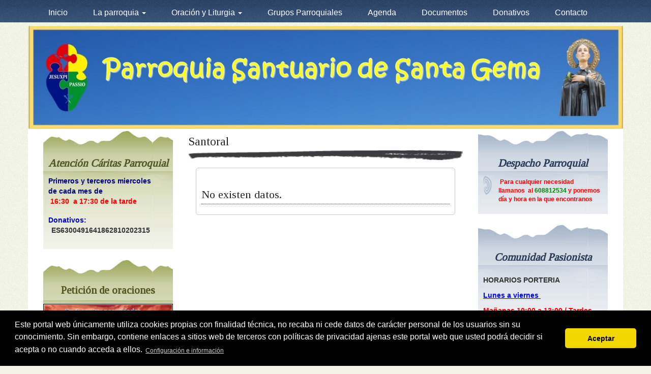

--- FILE ---
content_type: text/html; charset=iso-8859-1
request_url: https://www.xn--santagemacorua-2nb.es/santoral/20-04-2024/
body_size: 26176
content:
<!DOCTYPE html>
<html lang="es">
  <head>
    <meta charset="iso-8859-1">
    <meta http-equiv="X-UA-Compatible" content="IE=edge">
    <meta name="viewport" content="width=device-width, initial-scale=1">
	<title>Santoral  para el día 20-04-2024</title>
	<meta name="description" content="Santoral  para el día 20-04-2024" />

	
	
    <!--[if lt IE 9]>
      <script src="https://oss.maxcdn.com/html5shiv/3.7.2/html5shiv.min.js"></script>
      <script src="https://oss.maxcdn.com/respond/1.4.2/respond.min.js"></script>
    <![endif]-->

	<link rel="stylesheet" href="https://www.xn--santagemacorua-2nb.es/css/jquery.fancybox.css" type="text/css" media="screen" charset="utf-8" />

    <script src="https://ajax.googleapis.com/ajax/libs/jquery/1.11.3/jquery.min.js"></script>
    <script src="https://code.jquery.com/jquery-migrate-1.2.1.js"></script>
    <link href="https://www.xn--santagemacorua-2nb.es/css/bootstrap.min.css" rel="stylesheet">
    <script src="https://www.xn--santagemacorua-2nb.es/js/bootstrap.min.js"></script>    

	<link rel="stylesheet" type="text/css" href="https://www.xn--santagemacorua-2nb.es/templates/nuevo1/css/style_resp.css" media="screen" />
		
	<link rel="stylesheet" type="text/css" href="https://fonts.googleapis.com/css?family=Tinos">

	<link rel="stylesheet" type="text/css" href="https://www.xn--santagemacorua-2nb.es/css/jquery.qtip.css" />
	<link rel="stylesheet" type="text/css" href="https://www.xn--santagemacorua-2nb.es/templates/nuevo1/css/superfish.css" />
	<link rel="stylesheet" href="https://www.xn--santagemacorua-2nb.es/css/prettyPhoto.css" type="text/css" media="screen" charset="utf-8" />

	<script type="text/javascript" src="https://www.xn--santagemacorua-2nb.es/js/jquery.qtip.min.js"></script>
	<script type="text/javascript" src="https://www.xn--santagemacorua-2nb.es/js/jquery.prettyPhoto.js"></script>
	<script type="text/javascript" src="https://www.xn--santagemacorua-2nb.es/js/jquery.scrollTo.js"></script>

	<script type="text/javascript" src="https://www.xn--santagemacorua-2nb.es/js/jquery.fancybox.js"></script>
	
	<link rel="stylesheet" type="text/css" href="https://www.xn--santagemacorua-2nb.es/js/helpers/jquery.fancybox-thumbs.css?v=1.0.7" />
	<script type="text/javascript" src="https://www.xn--santagemacorua-2nb.es/js/helpers/jquery.fancybox-thumbs.js?v=1.0.7"></script>	

	<script type="text/javascript" src="https://www.xn--santagemacorua-2nb.es/templates/nuevo1/js/superfish.js"></script>

	<script type="text/javascript" src="https://www.xn--santagemacorua-2nb.es/js/funciones.js"></script>

	<script type="text/javascript" src="https://www.xn--santagemacorua-2nb.es/js/jquery.easing.1.3.js"></script>
	<script type="text/javascript" src="https://www.xn--santagemacorua-2nb.es/js/jquery.wt-rotator.min.js"></script>
	<script type="text/javascript" src="https://www.xn--santagemacorua-2nb.es/templates/nuevo1/js/preview.js"></script>
	<script type="text/javascript" src="https://www.xn--santagemacorua-2nb.es/js/jquery.cycle.all.js"></script>

	<link rel="stylesheet" type="text/css" href="https://www.xn--santagemacorua-2nb.es/templates/nuevo1/css/wt-rotator.css" />

	<link rel="stylesheet" type="text/css" href="https://www.xn--santagemacorua-2nb.es/css/tipsy.css" />
	<script type="text/javascript" src="https://www.xn--santagemacorua-2nb.es/js/jtps.js"></script>

	<script src='https://www.google.com/recaptcha/api.js'></script>
	
		
	<script type="text/javascript" language="javascript">

		$().ready(function() {

			//tpsy
				if($('.lnktit').length > 0)
				{
					$('.lnktit').tipsy({gravity:'sw'});
				}

			$('#fade').cycle();

			$('#events').cycle({
				fx:        'turnDown',
				direction: 'down',
				speed: 1200,
				timeout: 3000,
				pauseOnPagerHover: true
			});
		});

	</script>
	
		 <script>
	   function onSubmit(token) {
		 document.getElementById("formComentario").submit();
	   }
	   
	   function onSubmitContacto(token) {
		 document.getElementById("contactoForm").submit();
	   }
	   function onSubmitDonativos(token) {
		 document.getElementById("donativosForm").submit();
	   }
	 </script>

	<script type="text/javascript" src="https://maps.googleapis.com/maps/api/js?key=AIzaSyBZ1PxaClZBYnZx3nK9eDuK44MzO7BF7M4&sensor=false&language=es"></script>

	<link rel="alternate" type="application/rss+xml" title="Santoral  para el día 20-04-2024 &raquo; Feed" href="https://www.xn--santagemacorua-2nb.es/feed/" />
	
<base href="https://www.xn--santagemacorua-2nb.es/" />

</head>
<body  class="parroquia-65" style="margin:0;padding:0;">


    <nav class="navbar navbar-mintra navbar-static-top">
      <div class="container">
        <div class="navbar-header">
          <button type="button" class="navbar-toggle collapsed" data-toggle="collapse" data-target="#navbar" aria-expanded="false" aria-controls="navbar">
            <span class="sr-only">Toggle navigation</span>
            <span class="icon-bar"></span>
            <span class="icon-bar"></span>
            <span class="icon-bar"></span>
          </button>
        </div>
        <div id="navbar" class="navbar-collapse collapse">
          <ul class="nav navbar-nav menuSuperior">
			<li><a href="https://www.xn--santagemacorua-2nb.es/">Inicio</a></li>
        <li class="dropdown">
					<a class="dropdown-toggle" data-toggle="dropdown"  role="button" aria-haspopup="true" aria-expanded="false" href="#">La parroquia <span class="caret"></span></a>
<ul class="dropdown-menu"><li><a href="https://www.xn--santagemacorua-2nb.es/historia/288/">Historia</a></li>
<li><a href="https://www.xn--santagemacorua-2nb.es/donde-esta/290/">Dónde está la Parroquia</a></li>
<li><a href="https://www.xn--santagemacorua-2nb.es/horarios/289/">Horarios de Misa y celebraciones</a></li>
</ul></li>
			<li class="dropdown">
				<a href="#" class="dropdown-toggle" data-toggle="dropdown" role="button" aria-haspopup="true" aria-expanded="false">Oración y Liturgia <span class="caret"></span></a>
			
				<ul class="dropdown-menu">
				
								
								<li><a href="https://www.xn--santagemacorua-2nb.es/oraciones-y-liturgia/" title="Liturgia de las horas y Palabra de Dios hoy">Liturgia de las horas y Palabra de Dios hoy</a></li>
					<li><a href="https://www.xn--santagemacorua-2nb.es/misa-en-varios-idiomas/" title="Lectura de la misa en diferentes idiomas">Lectura de la misa en diferentes idiomas</a></li>
				</ul>

			</li>
																	
										<li><a href="https://www.xn--santagemacorua-2nb.es/grupos-parroquiales.html" title="Grupos Parroquiales">Grupos Parroquiales</a></li>
									
				
			
			<li><a href="https://www.xn--santagemacorua-2nb.es/eventos.html" title="Agenda">Agenda</a></li>
			<li><a href="https://www.xn--santagemacorua-2nb.es/documentos/" title="Documentos">Documentos</a></li>	<li><a href="https://www.ecclesiared.es/donativos/?donar=65/" target="_blank">Donativos</a></li>
			<li><a href="https://www.xn--santagemacorua-2nb.es/contacto.html" title="Contactar con la parroquia">Contacto</a></li>
          </ul>
        </div>
      </div>
    </nav>

	
<div class="container">
    <div class="row">			
		<div id="subheader" class="col-md-12" style="margin:0;padding:0;">
			
			<a href="https://www.xn--santagemacorua-2nb.es/">Parroquia/Santuario Santa Gema / A Coruña			</a>
			
			</a>
			
						<div class="subtitle"><i></i></div>
			<img src="https://www.xn--santagemacorua-2nb.es/templates/nuevo1/images/header_top_gema_2.jpg" />

				
		</div>
	</div>


	
<div class="row">
	<div class="col-lg-12" id="todo">

<div class="col-lg-6 col-md-8 contenido col-lg-push-3 col-md-push-4" id="contenido-central">

			<link href="https://www.xn--santagemacorua-2nb.es/templates/nuevo1/css_calendar/stylesheet.css" rel="stylesheet" type="text/css" media="all" />

	<div class="row">
		<div class="col-lg-12">


			<div class="noticia" id="litu">

					<div class="titular-noticia">
						<span>Santoral</span>
					</div>
					<!-- #titular noticia -->
					<div class="bajonoticia"></div>

				<div class="text-noticia">


<div id="eventos-dia">

	<a id="liturgia"></a>

	<div class='title_bar'>
							<h2 class='month'>
								No existen datos.
							</h2>
						</div>
						<p class="intro"></p>
</div>


				</div>

			</div>

							</div>

			</div>		

			</div><!--#contenido central-->
<div class="col-lg-3 col-sm-6 col-md-4 col-lg-pull-6 col-md-pull-8 col-xsl-6 sidebar left">

<div class="bloque">
					<div class="titulo boxtitle3"><i>Atención Cáritas Parroquial</i></div>
					
					<div class="content-bloque bloqueshome">
						<div>
	<span style="color:#000080;"><strong><span style="font-size:14px;">Primeros y terceros miercoles </span></strong></span></div>
<div>
	<span style="color:#000080;"><strong><span style="font-size:14px;">de cada mes de</span></strong></span><span style="color:#ff0000;"><strong><span style="font-size:14px;">&nbsp;</span></strong></span></div>
<div>
	<span style="color:#ff0000;"><strong><span style="font-size:14px;">&nbsp;16:30&nbsp; a 17:30 de la tarde</span></strong></span></div>
<div>
	&nbsp;</div>
<div>
	<span style="color:#0000cd;"><strong><span style="font-size:14px;">Donativos:</span></strong></span><span style="color:#333333;"><strong><span class="textoAzul" style="margin: 0px; padding: 0px 0px 0px 0.4em; font-weight: bold; font-size: 1.2em; font-family: arial, verdana, Geneva, Arial, Helvetica, sans-serif;"> </span></strong></span></div>
<div>
	<span style="color:#333333;"><strong><span class="textoAzul" style="margin: 0px; padding: 0px 0px 0px 0.4em; font-weight: bold; font-size: 1.2em; font-family: arial, verdana, Geneva, Arial, Helvetica, sans-serif;">ES6300491641862810202315&nbsp; &nbsp; &nbsp;&nbsp; </span></strong></span></div>
<div>
	&nbsp;</div>

					</div>

				</div><div class="bloque">
					<h2 class="titulo boxtitle">Petici&oacute;n de oraciones</h2>
					<p><a href="https://www.xn--santagemacorua-2nb.es/oraciones.html" title="PeticiÃ³n de oraciones"><img style="width:100%;margin-top:5px;padding:1px;border:solid 1px #000;" src="https://www.xn--santagemacorua-2nb.es/images/oracion_65.jpg" /></a></p>	
				</div>
<div align="center bloque"><img src="https://www.xn--santagemacorua-2nb.es/templates/nuevo1/images/recogida_alimentos_santa_gema.jpg" style="width:100%;" /></div>

	<div class="bloque">
					<div class="icono bloque_catequesis"><i>Catequesis</i></div>
					
					<div class="content-bloque"><p style="text-align:justify;padding:8px;"><a href="https://www.xn--santagemacorua-2nb.es/catequesis/1133/"><img src="https://web.mintrared.com/uploads/65/catequesis_gema.jpg" style="width:100%;" /></a></p>
		<div style="clear:both;"></div><p class="links linksgal"><a href="https://www.xn--santagemacorua-2nb.es/catequesis/1133/" class="more moregal">Seguir leyendo</a></p><div style="clear:both;"></div></div>
				</div><div class="bloque">
					<div class="icono bautismos_gema"><i>Bautismos</i></div>
					
					<div class="content-bloque"><p style="text-align:justify;padding:8px;"><a href="https://www.xn--santagemacorua-2nb.es/bautismos/1946/"><img src="https://web.mintrared.com/uploads/65/bautismos_gema.jpg" style="width:100%;" /></a></p>
		<div style="clear:both;"></div><p class="links linksgal"><a href="https://www.xn--santagemacorua-2nb.es/bautismos/1946/" class="more moregal">Seguir leyendo</a></p><div style="clear:both;"></div></div>
				</div><div class="bloque">
					<div class="icono calendario_eventos"><i>Agenda</i></div>
					
					<div class="content-bloque"><table class="calendar" cellspacing="0" cellpadding="0" align="center">
<caption class="calendar-month">Enero&nbsp;2026</caption>
<tr><th abbr="Lunes">Lu</th><th abbr="Martes">Ma</th><th abbr="Mi&eacute;rcoles">Mi</th><th abbr="Jueves">Ju</th><th abbr="Viernes">Vi</th><th abbr="Sabado">Sa</th><th abbr="Domingo">Do</th></tr>
<tr><td colspan="3">&nbsp;</td><td class="">1</td><td class="">2</td><td class="">3</td><td class="">4</td></tr>
<tr><td class="">5</td><td class="">6</td><td class="">7</td><td class="">8</td><td class="">9</td><td class="">10</td><td class="">11</td></tr>
<tr><td class="">12</td><td class="">13</td><td class="">14</td><td class="">15</td><td class="">16</td><td class="">17</td><td class="">18</td></tr>
<tr><td class="">19</td><td class="">20</td><td class="hoyy">21</td><td class="">22</td><td class="">23</td><td class="">24</td><td class="">25</td></tr>
<tr><td class="">26</td><td class="">27</td><td class="">28</td><td class="">29</td><td class="">30</td><td class="">31</td><td colspan="1">&nbsp;</td></tr>
</table>
<script type="text/javascript" language="javascript">
		$(document).ready(function()
		{
			// Match all <A/> links with a title tag and use it as the content (default).
			$('.event').qtip({position: {at:'bottom left', my: 'top left'}});
		});
	</script><div style="text-align:center;" class="vereventos">
								<a href="https://www.xn--santagemacorua-2nb.es/eventos.html" title="Ver todos los eventos">Ver el resto del calendario</a>
							</div>
</div>
				</div><div class="bloque">
					<div class="icono ultimas_noticias"><i>Últimas Noticias</i></div>
					
					<div class="content-bloque"><ul class="listado">
<li class="cat-item"><a href="https://www.xn--santagemacorua-2nb.es/nuevo-curso-de-catequesis-y-confirmacion-inscripciones-22897.html" title="Nuevo Curso de Catequesis y Confirmación : inscripciones">Nuevo Curso de Catequesis y Confirmación : inscripciones</a></li>
<li class="cat-item"><a href="https://www.xn--santagemacorua-2nb.es/pascua-del-enfermo---24-mayo-21824.html" title="Pascua del Enfermo - 24 Mayo">Pascua del Enfermo - 24 Mayo</a></li>
<li class="cat-item"><a href="https://www.xn--santagemacorua-2nb.es/novena-de-santa-gema-21770.html" title="Novena de Santa Gema">Novena de Santa Gema</a></li>
<li class="cat-item"><a href="https://www.xn--santagemacorua-2nb.es/jornada-de-misiones-pasionistas-concierto-de-luis-guitarra-21514.html" title="Jornada de Misiones Pasionistas/ Concierto de Luis Guitarra">Jornada de Misiones Pasionistas/ Concierto de Luis Guitarra</a></li>
<li class="cat-item"><a href="https://www.xn--santagemacorua-2nb.es/horarios-de-semana-santa-21513.html" title="HORARIOS DE SEMANA SANTA">HORARIOS DE SEMANA SANTA</a></li>
</ul>
</div>
				</div><div class="bloque">
					<div class="icono ultimos_documentos"><i>Documentos</i></div>
					
					<div class="content-bloque"><ul class="listado">
<li class="documents"><a href="https://www.xn--santagemacorua-2nb.es/descarga.php?file=1583428561Boletin04Esp.pdf" title="Descargar documento" target="_blank">Jubileo Pasionista IV</a></li>
<li class="documents"><a href="https://www.xn--santagemacorua-2nb.es/descarga.php?file=1583428533Boletin03Esp.pdf" title="Descargar documento" target="_blank">Jubileo Pasionista III</a></li>
<li class="documents"><a href="https://www.xn--santagemacorua-2nb.es/descarga.php?file=1583428505Boletin02Esp_opt.pdf" title="Descargar documento" target="_blank">Jubileo Pasionista II</a></li>
<li class="documents"><a href="https://www.xn--santagemacorua-2nb.es/descarga.php?file=1583428465Boletin01Esp_opt.pdf" title="Descargar documento" target="_blank">Jubileo Pasionista</a></li>
<li class="documents"><a href="https://www.xn--santagemacorua-2nb.es/descarga.php?file=1550483201ENCUENTROS-EN-PEÑAFIEL-ENERO-FEBRERO-2019.pdf" title="Descargar documento" target="_blank">Cursillos Formación Pasionistas</a></li>
<li><a href="https://www.xn--santagemacorua-2nb.es/documentos/" style="text-align:center;" title="Ver todos los documentos"><b>Ver todos los documentos</b></a></li>
</ul>
</div>
				</div><div class="bloque">
					<div class="icono enlaces_amigos"><i>Enlaces Amigos</i></div>
					
					<div class="content-bloque"><ul class="listado">
<li><a href="http://www.passiochristi.org/es/" target="_blank" title="Passiochristi ( web oficial de los Pasionistas )">Passiochristi ( web oficial de los Pasionistas )</a></li>
<li><a href="https://amazoniapasionista.wordpress.com/" target="_blank" title="Pasionistas en la Amazonía de Perú">Pasionistas en la Amazonía de Perú</a></li>
<li><a href="http://passionistsinternational.org/?lang=es" target="_blank" title="Passionists International (ONG de la Familia Pasionista  en los foros internacionales de Naciones Unidas)">Passionists International (ONG de la Familia Pasionista  en los foros internacionales de Naciones Unidas)</a></li>
<li><a href="https://www.passionistsolidaritynetwork.org/" target="_blank" title="Solidaridad Pasionista ( en inglés)">Solidaridad Pasionista ( en inglés)</a></li>
<li><a href="https://pasionistas-laspresas.com/" target="_blank" title="Hospederia Las Presas (Santander)">Hospederia Las Presas (Santander)</a></li>
<li><a href="https://www.youtube.com/channel/UCn9FKpspqGLy38JgxKIdXUw" target="_blank" title="Medios y Comunicaciones Pasionistas SCOR">Medios y Comunicaciones Pasionistas SCOR</a></li>
<li><a href="https://pasionistas-scor.com/" target="_blank" title="Web de los Pasionistas ( Provincia Scor)">Web de los Pasionistas ( Provincia Scor)</a></li>
<li><a href="https://centroangosto.es/" target="_blank" title="Casa de Ejercicios de Angosto">Casa de Ejercicios de Angosto</a></li>
</ul>
</div>
				</div><div class="bloque">
					<div class="icono revista_parroquial"><i>Revista Parroquial</i></div>
					
					<div class="content-bloque"><ul>
				<li><a href="https://www.xn--santagemacorua-2nb.es/revista-parroquial/291">Recreando (Noticias Pasionistas)</a>
				<ul>
<li class="cat-item"><a href="https://web.mintrared.com/descarga.php?file=uploads/65/172561098427.-pasionistas-scor-recreando-agosto-2024red.pdf" title="Recreando Agosto 2024">Recreando Agosto 2024</a></li>
</ul></li><li><a href="https://www.xn--santagemacorua-2nb.es/revista-parroquial/291">Ver todos los n&uacute;meros</a></li></ul>
</div>
				</div>
</div>
<!-- #sidebar left --><div class="col-lg-3 col-sm-6 col-md-4 col-xsl-6 col-pull-fix sidebar right">



<div class="bloque">
					<div class="titulo boxtitle2"><i>Despacho Parroquial</i></div>
					
					<div class="content-bloque bloqueshome">
						<p>
	<strong><font color="#ff0000">&nbsp;Para cualquier necesidad llamanos&nbsp; al </font></strong><strong><span style="color:#000080;"><span style="font-size:12px;"><font color="#ff0000"> </font></span></span></strong><strong><span style="color:#008000;"><span style="font-size:12px;"><span style="font-size:12px;">608812534 </span></span></span></strong><strong><font color="#ff0000">y ponemos d&iacute;a y hora en la que encontranos</font><span style="color:#000080;"><span style="font-size:12px;"><font color="#ff0000"> </font></span></span></strong></p>
	
					</div>

				</div><div class="bloque">
					<div class="titulo"><i>Comunidad Pasionista</i></div>
					
					<div class="content-bloque">
						<p></p><p>
	<span style="font-size:14px;"><span style="font-family:arial,helvetica,sans-serif;"><strong>HORARIOS PORTERIA</strong></span></span></p>
<p>
	<span style="color:#0000ff;"><span style="font-size:14px;"><span style="font-family:lucida sans unicode,lucida grande,sans-serif;"><strong><u>Lunes a viernes </u></strong></span></span></span></p>
<p>
	<span style="color:#ff0000;"><strong><span style="font-size:14px;"><span style="font-family:lucida sans unicode,lucida grande,sans-serif;">Mañanas 10:00 a 13:00 / Tardes 16:00 a 20:00</span></span></strong></span></p>
<p>
	<span style="color:#0000ff;"><span style="font-size:14px;"><span style="font-family:lucida sans unicode,lucida grande,sans-serif;"><strong><u>Sábados<br></u></strong></span></span></span></p>
<p>
	<span style="color:#ff0000;"><strong><span style="font-size:14px;"><span style="font-family:lucida sans unicode,lucida grande,sans-serif;">Mañanas 10:00 a 13:00</span></span></strong></span></p>
<p>
	<span style="color:#008000;"><span style="font-family:lucida sans unicode,lucida grande,sans-serif;"><span style="font-size:14px;"><strong>Tfno. 981287116</strong></span></span></span></p><p></p><br><br>
						<p class="links linksgal"><a href="/comunidad-pasionista/1151/" class="more moregal">Seguir leyendo</a></p>
					</div></div><div class="bloque">
					<div class="titulo"><i>Redes Sociales</i></div>
					
					<div class="content-bloque bloqueshome">
						<div class="redes" style="text-align:center;margin-top:10px;">
							<a rel="nofollow" target="_blank" style="margin-right:15px;" href="https://www.facebook.com/parroquiasantuario.santagema" title="Facebook"><img src="/templates/nuevo1/images/facebook.png" /></a>
						</div>
					</div></div>

	

	<div class="bloque">
					<div class="icono proximos_eventos"><i>Próximos Eventos</i></div>
					
					<div class="content-bloque"><p>No existen próximos eventos</p>
</div>
				</div><div class="bloque">
					<div class="icono grupo_oracion_gema"><i>Grupo de Oración</i></div>
					
					<div class="content-bloque"><div align="center"><div style="width:100%;">
			<a href="https://www.xn--santagemacorua-2nb.es/grupo-de-oracion/1710/" target="_blank" title="grupo-de-oracion">
					<img src="https://web.mintrared.com//uploads/65/secciones/thb_1736501942orar.jpg" style="width:95%;" class="thumbnail" align="center" />
				</a>
			</div></div><div style="clear:both;"></div></div>
				</div><div class="bloque">
					<div class="icono galeria"><i>Galería</i></div>
					
					<div class="content-bloque"><div id="fade" style="text-align:center;margin:0 auto 0 auto;min-height:220px;">
<div class="fotoGaleria" style="width:100%;">
				<a href="https://www.xn--santagemacorua-2nb.es/galeria-inas-2018_516.html">
					<img src="https://web.mintrared.com//uploads/65/thb_p1cethjt033kh19dp1728s5ri29e.JPG" style="width:95%;" class="thumbnail" align="center" />
				</a>
			</div><div class="fotoGaleria" style="width:100%;">
				<a href="https://www.xn--santagemacorua-2nb.es/galeria-inas-2018_516.html">
					<img src="https://web.mintrared.com//uploads/65/thb_p1cethu8drd5b12c5ig4ogqm6u4.JPG" style="width:95%;" class="thumbnail" align="center" />
				</a>
			</div><div class="fotoGaleria" style="width:100%;">
				<a href="https://www.xn--santagemacorua-2nb.es/galeria-cursillo-formacion-familia-pasionista-2018-las-presas_560.html">
					<img src="https://web.mintrared.com//uploads/65/thb_p1cqvkf4ms4ju1e4e1lf557u132g12.jpg" style="width:95%;" class="thumbnail" align="center" />
				</a>
			</div><div class="fotoGaleria" style="width:100%;">
				<a href="https://www.xn--santagemacorua-2nb.es/galeria-santa-gema-19-mayo-2019_644.html">
					<img src="https://web.mintrared.com//uploads/65/thb_p1dbkc4t5p8m617quie01p98vvg5.JPG" style="width:95%;" class="thumbnail" align="center" />
				</a>
			</div><div class="fotoGaleria" style="width:100%;">
				<a href="https://www.xn--santagemacorua-2nb.es/galeria-unidos-en-la-esperanza_1353.html">
					<img src="https://web.mintrared.com//uploads/65/thb_p1ghith7e5rpka4q12dromub9r5.JPG" style="width:95%;" class="thumbnail" align="center" />
				</a>
			</div></div>
<div style="border-bottom: 1px #fff dashed;margin-top:5px;"></div>
				<p class="links linksgal" style="margin-bottom:0;"><a href="https://www.xn--santagemacorua-2nb.es/galeria-fotografica.html" class="more moregal">Ver galer&iacute;as</a></p>
				<div style="clear:both;"></div></div>
				</div><div class="bloque">
					<div class="icono oraciones"><i>Oraciones</i></div>
					
					<div class="content-bloque"><div align="center"><div style="width:100%;">
			<a href="https://www.xn--santagemacorua-2nb.es/oraciones/615/" target="_blank" title="oraciones">
					<img src="https://web.mintrared.com//uploads/65/secciones/thb_1702025714virgen-manchas.jpeg" style="width:95%;" class="thumbnail" align="center" />
				</a>
			</div></div><div style="clear:both;"></div></div>
				</div><div class="bloque">
					<div class="icono pensamientos-de-santa-gema"><i>ORACION DE SANTA GEMA</i></div>
					
					<div class="content-bloque"><div align="center"><div style="width:100%;">
			<a href="https://www.xn--santagemacorua-2nb.es/pensamientos-de-santa-gema/680/" target="_blank" title="pensamientos-de-santa-gema">
					<img src="https://web.mintrared.com//uploads/65/secciones/thb_1542123739pensamientos.jpg" style="width:95%;" class="thumbnail" align="center" />
				</a>
			</div></div><div style="clear:both;"></div></div>
				</div>	

</div>
<!-- #sidebar right -->		

	<div class="clearfix"></div>

	</div>
	<!-- Row -->
		
	<div class="clearfix"></div>

		<div id="footer">
			<span>Parroquia/Santuario Santa Gema / A Coruña</span>

      
			<div id="linksbajo">
				<p>Página web desarrollada con el sistema de <a href="http://www.ecclesiared.es/" title="Gestión parroquial online" target="_blank">Ecclesiared</a></p>
				<p><a href="https://www.xn--santagemacorua-2nb.es/aviso-legal.html" title="Aviso legal">Aviso legal</a> | <a href="https://www.xn--santagemacorua-2nb.es/politica-privacidad.html" title="Política de privacidad">Política de privacidad</a>
        | <a href="https://www.xn--santagemacorua-2nb.es/cookies.html" title="Política de cookies">Política de cookies</a></p>
			</div>
			
		</div>

		

		<div class="clearfix"></div>

		</div><!-- #todo-->
	</div><!-- #todo-->

</div><!--.container-->

<link rel="stylesheet" type="text/css" href="https://cdn.jsdelivr.net/npm/cookieconsent@3/build/cookieconsent.min.css" />
<script src="https://cdn.jsdelivr.net/npm/cookieconsent@3/build/cookieconsent.min.js" data-cfasync="false"></script>
<script>
window.cookieconsent.initialise({
  "palette": {
    "popup": {
      "background": "#000"
    },
    "button": {
      "background": "#f1d600"
    }
  },
  "theme": "classic",
  "content": {
    "message": "Este portal web únicamente utiliza cookies propias con finalidad técnica, no recaba ni cede datos de carácter personal de los usuarios sin su conocimiento. Sin embargo, contiene enlaces a sitios web de terceros con políticas de privacidad ajenas este portal web que usted podrá decidir si acepta o no cuando acceda a ellos.",
    "dismiss": "Aceptar",
    "link": "Configuración e información",
    "href": "https://www.xn--santagemacorua-2nb.es//politica-privacidad.html"
  }
});
</script>

</body>
</html>

--- FILE ---
content_type: text/css
request_url: https://www.xn--santagemacorua-2nb.es/templates/nuevo1/css/superfish.css
body_size: 4116
content:

/*** ESSENTIAL STYLES ***/
.sf-menu, .sf-menu * {
	margin:			0;
	padding:		0;
	list-style:		none;
}
.sf-menu {
	line-height:	1.0;
}
.sf-menu ul {
	position:		absolute;
	top:			-999em;
	width:			10em; /* left offset of submenus need to match (see below) */
}
.sf-menu ul li {
	width:			100%;
}
.sf-menu li:hover {
	visibility:		inherit; /* fixes IE7 'sticky bug' */
}
.sf-menu li {
	float:			left;
	position:		relative;
}
.sf-menu a {
	display:		block;
	position:		relative;
}
.sf-menu li:hover ul,
.sf-menu li.sfHover ul {
	left:			0;
	top:			2.5em; /* match top ul list item height */
	z-index:		99;
}
ul.sf-menu li:hover li ul,
ul.sf-menu li.sfHover li ul {
	top:			-999em;
}
ul.sf-menu li li:hover ul,
ul.sf-menu li li.sfHover ul {
	left:			10em; /* match ul width */
	top:			0;
}
ul.sf-menu li li:hover li ul,
ul.sf-menu li li.sfHover li ul {
	top:			-999em;
}
ul.sf-menu li li li:hover ul,
ul.sf-menu li li li.sfHover ul {
	left:			10em; /* match ul width */
	top:			0;
}

/*** arrows **/
.sf-menu a.sf-with-ul {
	padding-right: 	2.25em;
	min-width:		1px; /* trigger IE7 hasLayout so spans position accurately */
}
.sf-sub-indicator {
	position:		absolute;
	display:		block;
	right:			.75em;
	top:			1.05em; /* IE6 only */
	width:			10px;
	height:			10px;
	text-indent: 	-999em;
	overflow:		hidden;
	background:		url('../images/arrows-ffffff.png') no-repeat -10px -100px; /* 8-bit indexed alpha png. IE6 gets solid image only */
}
a > .sf-sub-indicator {  /* give all except IE6 the correct values */
	top:			.8em;
	background-position: 0 -100px; /* use translucent arrow for modern browsers*/
}
/* apply hovers to modern browsers */
a:focus > .sf-sub-indicator,
a:hover > .sf-sub-indicator,
a:active > .sf-sub-indicator,
li:hover > a > .sf-sub-indicator,
li.sfHover > a > .sf-sub-indicator {
	background-position: -10px -100px; /* arrow hovers for modern browsers*/
}

/* point right for anchors in subs */
.sf-menu ul .sf-sub-indicator { background-position:  -10px 0; }
.sf-menu ul a > .sf-sub-indicator { background-position:  0 0; }
/* apply hovers to modern browsers */
.sf-menu ul a:focus > .sf-sub-indicator,
.sf-menu ul a:hover > .sf-sub-indicator,
.sf-menu ul a:active > .sf-sub-indicator,
.sf-menu ul li:hover > a > .sf-sub-indicator,
.sf-menu ul li.sfHover > a > .sf-sub-indicator {
	background-position: -10px 0; /* arrow hovers for modern browsers*/
}

/*** shadows for all but IE6 ***/
.sf-shadow ul {
	background:	url('../images/shadow.png') no-repeat bottom right;
	padding: 0 8px 9px 0;
	-moz-border-radius-bottomleft: 17px;
	-moz-border-radius-topright: 17px;
	-webkit-border-top-right-radius: 17px;
	-webkit-border-bottom-left-radius: 17px;
}
.sf-shadow ul.sf-shadow-off {
	background: transparent;
}






/*** DEMO SKIN ***/

.sf-menu a, .sf-menu a:visited  { /* visited pseudo selector so IE6 applies text colour*/
	color:#f8e4c0;
}
.sf-menu li {
	background:none;
	margin-right:10px;
}
.sf-menu li li {
	background:none;
	margin:0 0 1px 0;
}
	.sf-menu li li a {
		font-size:12px;
		color:#f8e4c0;
		border-radius:5px;
		-moz-border-radius:5px;
		-webkit-border-radius:5px;
		background:#6D839D;
		background:rgba(109, 131, 157, .77);
		color:#f8e4c0;
		}

.sf-menu li li li {
	background:none;
}
.sf-menu li:hover, .sf-menu li.sfHover,
.sf-menu a:focus, .sf-menu a:hover, .sf-menu a:active {
	outline:		0;
}
.sf-menu li.sfHover a, .sf-menu li:hover a, .sf-menu li.current-menu-item a {
	color:#fff;
	}

.sf-menu li.sfHover li a, .sf-menu li li:hover a {
	border:none;
	background:#6D839D;
	background:rgba(109, 131, 157, .77);
	color:#f8e4c0;
	}
	.sf-menu li.sfHover li a:hover {
		color:#fff;
		}

.sf-menu ul li{width:200px;display:block;clear:both;height:30px;}

#top-menu .sf-menu ul{margin-top:13px;}
#top-menu .sf-menu ul li{margin-bottom:8px;margin-top:8px;}

#top-menu .sf-menu ul li a{height:30px;margin-bottom:10px;position:relative;left:-5px;}
#top-menu .sf-menu ul li a:hover{background:#ACBBCD;}

#top-menu .sf-menu .submenu .extraa a{margin:0;margin-bottom:10px;position:relative;left:80px;top:-20px;}

#top-menu, #top-menu .sf-menu, #top-menu .sf-menu ul{z-index:100000;}

--- FILE ---
content_type: text/css
request_url: https://www.xn--santagemacorua-2nb.es/templates/nuevo1/css_calendar/stylesheet.css
body_size: 2886
content:
/* PHP Event Calendar CSS */

.list { margin: 0 auto; width: 380px; padding: 10px; background-color: #fff; }
#event_row { margin-bottom: 15px; padding-bottom: 15px; border-bottom: 1px dotted #ccc; }
#event_row_last { padding-bottom: 5px; }

#calendar, #eventos-dia { margin: 0 auto;margin-bottom: 15px; overflow: hidden; }
#calendar, #eventos-dia, .contenedorNuevo { background-color: #fff; border: 1px solid #cbcbcb; -moz-border-radius: 5px; -webkit-border-radius:5px;margin-top:10px; }

#calendar_wrap { width: 420px; margin:0 auto 0 auto; overflow: hidden; text-align: left;}
#calendar_wrap .title_bar { font-weight: bold; color: #1C1C1C; text-align: center;  border:1px solid #fff; margin-bottom:15px; margin-top:10px; }
#calendar_wrap .title_bar .previous { float: left; display: block; width: 25px; height: 20px; background: url(assets/previous_month.gif) left top no-repeat; margin-top:10px; margin-left:10px;  }
#calendar_wrap .title_bar .next { float: right; display: block; width: 25px; height: 20px; background: url(assets/next_month.gif) right top no-repeat; margin-top:10px; margin-right:10px;  }
#calendar_wrap .title_bar .month {  margin:10px auto; padding-bottom:0 !important; padding-bottom:10px; }
#calendar_wrap .title_bar h2 {      }

.cal_day { position: relative; float: left; margin: 0 4px 4px 0 !important; margin:0 4px -24px 0; width: 53px; height: 40px; background: url(assets/day.png) top no-repeat; }

.hoyy{background: url(assets/day-today.png) top no-repeat;color:#aa0000;}

.cal_day .day_heading { position: relative; float: left; width: 20px; height: 14px; top:-1px;padding: 6px;padding-top:0px;padding-bottom:0px; text-transform: uppercase; font-size: 10px; color: #FFF; }
.cal_day .day_number { width: 100%; font-size: 18px; font-weight: normal; color: #2b2b2b; height:20px; text-align: center; z-index:999; clear:left;padding-top:0px; }
.cal_day .day_number.today { color: #aa0000; }

.last_month, .next_month {
	filter:alpha(opacity=20);
	-moz-opacity:0.2;
	-khtml-opacity: 0.2;
	opacity: 0.2;
}

.previous, .next{position:relative;top:10px;}
.next{right:10px;}

.hoyy .today{color:#aa0000;}

span.event { width:15px; margin-top: -1px; padding:2px 0 !important; padding:1px 0 1px; display:inline-block; text-align:center; background-color: #000; opacity:0.4; filter:alpha(opacity=40); -moz-border-radius: 8px; -webkit-border-radius:8px; }

.cal_dayespacio { position: relative; float: left; margin: 0 4px 4px 0 !important; margin:0 4px -24px 0; width: 53px; height: 40px; }

#eventos-dia, .contenedorNuevo{padding:10px;}
#eventos-dia .title_bar h2{font-weight:normal;padding-bottom:3px;margin-bottom:3px;font-size:22px;}
#eventos-dia .title_bar{border-bottom:dotted 1px #333;}


.otras-litur{font-size:14px;}
.otras-litur a{font-size:14px;}
.actual{color:#7c6a44;font-weight:bold;}

.month img{float:left;margin-right:5px;position:relative;top:3px;}
